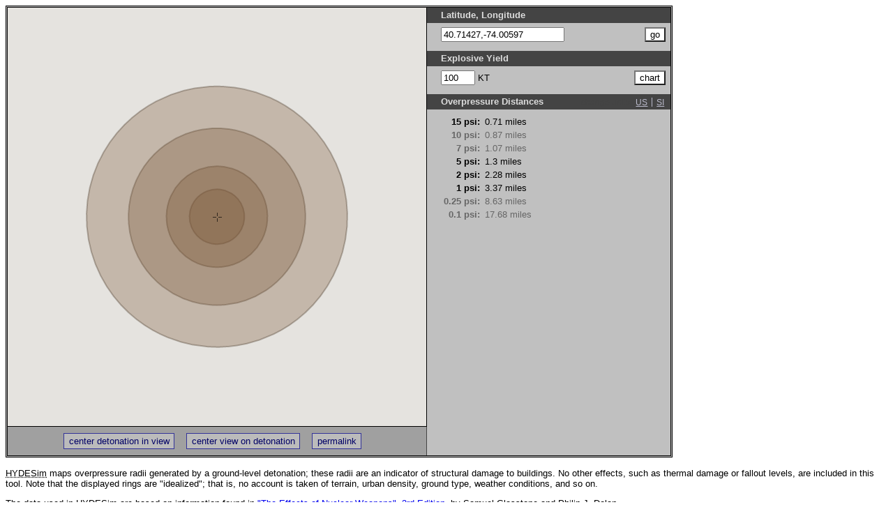

--- FILE ---
content_type: text/html
request_url: http://meyerweb.com/eric/tools/gmap/hydesim.html
body_size: 15917
content:
<!DOCTYPE html PUBLIC "-//W3C//DTD XHTML 1.0 Transitional//EN"
        "http://www.w3.org/TR/xhtml1/DTD/xhtml1-transitional.dtd">
<html xmlns="http://www.w3.org/1999/xhtml">

<head>
<title>HYDESim: High-Yield Detonation Effects Simulator</title>
<script type="text/javascript" src="https://maps.googleapis.com/maps/api/js?key=AIzaSyCP3FwgI5orz1_-7Kfu6BNvdXeI-R9QdG8&sensor=false"></script>
<script type="text/javascript" src="menus3.js"></script>
<style type="text/css" media="all">

body {background: white; color: black;
  font: small Arial, Helvetica, Verdana, sans-serif;}

hr {display: block; clear: both; visibility: hidden;}

#container {border: 3px double black; background: #C0C0C0;
  float: left; width: 99%; min-width: 850px; max-width: 950px;
  position: relative;}
#map {border: 1px solid black; border-width: 0 1px 1px 0; margin-right: 20px;
  float: left; width: 600px; height: 600px;}
#sidebar {background: #C0C0C0; padding: 0 0 0 600px;}
#sidebar h3 {margin: 1em 0 0.5em; padding: 0.25em; font-size: 1em;
  background: #444; color: #DDD;}
#sidebar h3:first-child {margin-top: 0;}
#sidebar ul {margin: 0; padding: 0; list-style: none;}
#sidebar p {font-size: 0.9em;}
#sidebar p.control {text-align: right; margin: -2em 0.5em 1em; color: #444;}
#sidebar p.control:hover {color: #999;}
#sidebar p.control a {color: #BBC; padding: 0 0.25em;}
#sidebar p.control a:first-child {border-right: 1px solid; padding-right: 0.5em;}
#sidebar #opdt tr {cursor: pointer;}
#sidebar th {text-align: right; padding-right: 0.33em;}
#sidebar .unshown {color: #666;}
form, form p {margin: 0;}
form {position: relative;}
button {background: white; position: absolute; top: 0; right: 0.5em;}

#controls {clear: both; width: 600px; background: #A0A0A0; border-right: 1px solid #444;
	text-align: center;}
#controls h3 {text-indent: -9999px; height: 0; margin: 0;}
#controls ul {list-style: none; margin: 0; padding: 1em;}
#controls li {display: inline; margin-right: 1em;}
#controls a {color: #006; background: #BBB; text-decoration: none;
	padding: 0.25em 0.5em; border: 1px solid #339;}
#controls a:hover {color: #000; border-color: #000; background: #CCC;}

#diagnostic {display: none;}
#diagnostic {position: absolute; top: 0; right: 0; width: 15em; background: #EDC;}
#diagnostic h4 {margin: 0; padding: 0.25em 0.5em; background: #AAA;}
#diagnostic div {padding: 0.33em 0.5em;}

h4 {margin-bottom: 0.25em; padding-bottom: 0.25em; border-bottom: 1px solid;}
#opkey th {vertical-align: top; text-align: right; width: 4.5em; padding-right: 0.5em;}

* html #sidebar {padding-left: 620px;}
* html #sidebar h3 {position: relative;}

</style>

</head>

<body>

<div id="container">

<div id="map"></div>

<div id="sidebar">

<!-- h3>Address Lookup</h3>
<form onsubmit="newgz('adr'); return false;">
<input type="text" id="address" name="address" size="37" />
<p><button onclick="newgz('adr'); return false;">go</button></p>
<input type="hidden" id="ll" name="ll" size="20" />
</form -->

<h3>Latitude, Longitude</h3>
<form onsubmit="newgz('inp'); return false;">
<input id="latlon" name="latlon" size="20" />
<p><button onclick="newgz('inp'); return false;">go</button></p>
</form>

<h3>Explosive Yield</h3>
<form onsubmit="changeyield(0); return false;">
<input type="text" id="yield" name="yield" maxlength="5" size="4" /> KT
<button onclick="changeyield(0); return false;">chart</button>
</form>

<h3>Overpressure Distances</h3>
<p class="control">change units: <a href="#" onclick="showinfo('us'); return false;">US</a> <a href="#" onclick="showinfo('si'); return false;">SI</a></p>
<div id="opd">
</div>

</div>


<div id="controls" onmouseover="permalink();">
<h3>Controls</h3>
<ul>
<li><a href="#" onclick="moverings(0); return false;">center detonation in view</a></li>
<li><a href="#" onclick="moveview(); return false;">center view on detonation</a></li>
<li><a href="#" id="plink">permalink</a></li>
</ul>
</div>

</div>


<div id="diagnostic">
<h4>Diagnostics</h4>
<div id="dump"></div>
</div>


<hr />

<p>
<abbr title="High-Yield Detonation Effects Simulator">HYDESim</abbr> maps overpressure radii generated by a ground-level detonation; these radii are an indicator of structural damage to buildings.  No other effects, such as thermal damage or fallout levels, are included in this tool.  Note that the displayed rings are "idealized"; that is, no account is taken of terrain, urban density, ground type, weather conditions, and so on.
</p>
<p>
The data used in HYDESim are based on information found in <a href="http://www.princeton.edu/~globsec/publications/effects/effects.shtml">"The Effects of Nuclear Weapons", 3rd Edition</a>, by  Samuel Glasstone and Philip J. Dolan.
</p>
<h4>Overpressure Key</h4>
<table id="opkey">
<tr>
<th>15 psi</th>
<td>Complete destruction of reinforced concrete structures, such as skyscrapers, will occur within this ring.  Between 7 psi and 15 psi, there will be severe to total damage to these types of structures.</td>
</tr>
<tr>
<th>7 psi</th>
<td>Severe damage to complete destruction of reinforced concrete structures, such as skyscrapers, will occur within this ring.</td>
</tr>
<tr>
<th>5 psi</th>
<td>Complete destruction of ordinary houses, and moderate to severe damage to reinforced concrete structures, will occur within this ring.</td>
</tr>
<tr>
<th>2 psi</th>
<td>Severe damage to ordinary houses, and light to moderate damage to reinforced concrete structures, will occur within this ring.</td>
</tr>
<tr>
<th>1 psi</th>
<td>Light damage to all structures, and light to moderate damage to ordinary houses, will occur within this ring.</td>
</tr>
<tr>
<th>0.25 psi</th>
<td>Most glass surfaces, such as windows, will shatter within this ring, some with enough force to cause injury.</td>
</tr>
</table>

<script type="text/javascript">
//<![CDATA[

var url = window.location.search.substr(0,window.location.search.indexOf('?'));
var isIE = navigator.appName == 'Microsoft Internet Explorer' ? 1 : 0;

var oplbs = Array('p15','p10','p7','p5','p2','p1','p025','p01');
var opscales = {
//	p30 : 0.108,
	p15 : 0.153,
	p10 : 0.188,
	p7 : 0.23,
	p5 : 0.281,
	p2 : 0.492,
	p1 : 0.725,
	p025 : 1.86,
	p01 : 3.81
};
var show = {
//	p30: false,
	p15: true,
	p10: false,
	p7: false,
	p5: true,
	p2: true,
	p1: true,
	p025: false,
	p01: false
};

var id = {
	name: 'Initial',
	gz: new google.maps.LatLng(40.71427,-74.00597),
	yield: 100,
	altitude: 0
};

var mapOptions = {
	zoom: 12,
	center: id.gz,
	mapTypeControl: true,
	mapTypeControlOptions: {style: google.maps.MapTypeControlStyle.DROPDOWN_MENU},
	navigationControl: true,
	navigationControlOptions: {style: google.maps.NavigationControlStyle.SMALL},
	mapTypeId: google.maps.MapTypeId.ROADMAP	
};
var map = new google.maps.Map(document.getElementById('map'),mapOptions);

var det = new Detonation(id);
var citylist = new Array;
var warheadlist = new Array;

var mi2km = 1.609344;
var mi2m = 1609.344;
var m2mi = 0.000621371192;
var calcm2kjlm = 4.187;
var psi2kpa = 6.895;
var rem2gy = 0.01;

window.onload = init;

function init() {
	changeyield(det.yield);
	paramParse();
	moverings(det.gz);
	permalink();
}

function Detonation(det) {
	this.power = Math.pow(det.yield,1/3);
	this.name = det.name;
	this.gz = det.gz;
	this.lat = det.lat;
	this.yield = det.yield;
	this.altitude = det.altitude;
	var circleopts = {
		clickable: false,
		center: this.gz,
		radius : 1,
		fillColor: "#775533",
		fillOpacity: 0.3,
		strokeColor: "#332211",
		strokeOpacity: 0.3,
		strokeWeight: 2

	};
	this.marker = createMarker(det.gz,'crosshair.png');

	this.ring = {
		p30 : new google.maps.Circle(circleopts),
		p15 : new google.maps.Circle(circleopts),
		p10 : new google.maps.Circle(circleopts),
		p7 : new google.maps.Circle(circleopts),
		p5 : new google.maps.Circle(circleopts),
		p2 : new google.maps.Circle(circleopts),
		p1 : new google.maps.Circle(circleopts),
		p025 : new google.maps.Circle(circleopts),
		p01 : new google.maps.Circle(circleopts)
	};

}

function changeyield(yield) {
	if (!yield) {
		yield = document.getElementById('yield').value;
	} else {
		document.getElementById('yield').value = yield;
	}
	det.yield = yield;
	det.power = Math.pow(det.yield,1/3);
	for (var op in opscales) {
		det.ring[op].setRadius(opscales[op] * det.power * 1609.344);
	};
	showinfo();
}

function moverings(newloc,mode) {
	if (!newloc) newloc = map.getCenter();
	for (var op in opscales) {
		det.ring[op].setCenter(newloc);
		if (show[op]) {
			det.ring[op].setMap(map);
		}
	};
	document.getElementById("latlon").value = newloc.toUrlValue(5);
	det.marker.setPosition(newloc);
	det.gz = newloc;
}

function moveview(ll) {
	if (!ll) map.setCenter(det.gz); else map.setCenter(ll);
}

function createMarker(point, icon) {
	var image = new google.maps.MarkerImage(
		icon,
		new google.maps.Size(13,13),
		new google.maps.Point(0,0),
		new google.maps.Point(6,6)
	);
	var markeroptions = {
		position: point,
		map: map,
		icon: image,
		flat: true,
		draggable: true,
		visible: true
	};

	var marker = new google.maps.Marker(markeroptions);

	if (!isIE) {
		google.maps.event.addListener(marker,'drag',function(){
			moverings(marker.getPosition(),'drag');
		});
		google.maps.event.addListener(marker,'dragstart',function(){
			ringdrag('start');
		});
	}
	google.maps.event.addListener(marker,'dragend',function(){
		ringdrag('end');
	});

	return marker;

}

function ringdrag(state) {
	if (state == 'start') {
		fillc = '';
		strokeo = '0.5';
	};
	if (state == 'end') {
		fillc = '#775533';
		strokeo = '0.3';
	}
	for (var op in opscales) {
		det.ring[op].setOptions({fillColor: fillc, strokeOpacity: strokeo, center: det.marker.getPosition()});
	};
}

function newgz(route) {
	var newloc = map.getCenter();
	if (route == 'sel') {
		var newcity = document.getElementById('city').value;
		if (!newcity) return;
		for (var i = 0; i < citylist.length; i++) {
			if (newcity == citylist[i].code) {
				if (citylist[i].ll) {
					newloc = citylist[i].ll;
					moverings(newloc);
					moveview(newloc);
				};
			};
		};
	};
	if (route == 'inp') {
		var ill = document.getElementById('latlon').value;
		if (ill) {
			var inp = ill.split(',');
			newloc = new google.maps.LatLng(parseFloat(inp[0]),parseFloat(inp[1]));
			moverings(newloc);
			moveview(newloc);
		} else return;
	};
	if (route == 'adr') {
		var address = document.getElementById('address').value;
		if (!address) return;
		var geocoder = new google.maps.Geocoder();
		if (geocoder) {
			geocoder.geocode( { 'address': address}, function(results, status) {
				if (status == google.maps.GeocoderStatus.OK) {
					newloc = (results[0].geometry.location);
					moverings(newloc);
					moveview(newloc);
				} else {
					alert("Geocode was not successful for the following reason: " + status);
				};
			});
		return;
		};
	};
}


function showinfo(units) {
	if (units == 'si') {
		var distlabel = ' km';
		var distconv = 0.001;
		var opconv = psi2kpa;
		var oplabel = ' kPa';  // should be kPa
		var teconv = calcm2kjlm;
		var telabel = ' joules';
		var irconv = rem2gy;
		var irlabel = ' Gy';
	} else {
		var distconv = opconv = teconv = irconv = 1;
		var distconv = m2mi;
		var distlabel = ' miles';
		var oplabel = ' psi';
		var telabel = ' cal/cm<sup>2<\/sup>';
		var irlabel = ' rem';
	};
	var infoStr = '';
	infoStr = '<table id="opdt">';
	for (var op in opscales) {
		infoStr += '<tr';
		if (!show[op]) infoStr += ' class="unshown"';
		infoStr += '><th>';
		var opl = op.substr(1);
		if (opl.substr(0,1) == '0') {
			opl = opl.substr(0,1) + '.' + opl.substr(1);
		};
		if (units == 'si') {
			opl = round(parseFloat(opl) * psi2kpa,1);
		};
		infoStr += opl + oplabel + ':<\/th><td>' + round(det.ring[op].getRadius() * distconv,2) + distlabel + '<\/td><\/tr>';
	};
	infoStr += '<\/table>';
	document.getElementById('opd').innerHTML = infoStr;
	togglers();
	
}

function togglers() {
	var opdt = document.getElementById('opdt');
	var rows = opdt.getElementsByTagName('tr');
	for (i = 0; i < rows.length; i++) {
		var el = rows[i];
		var val = "toggle('" + oplbs[i] + "'); return false;";
		el.setAttribute('onclick',val);
		el.setAttribute('id',oplbs[i]);
	}
}

function toggle(lv) {
	var r = det.ring[lv];
	var e = document.getElementById(lv);
	if (r.getMap()) {
		r.setMap();
		addClass(e,'unshown');
		show[lv] = false;
	} else {
		r.setMap(map);
		removeClass(e,'unshown');
		show[lv] = true;
	};
}

function permalink() {
	hrefStr = url + '?dll=' + det.gz.toUrlValue(5);
	if (map.getCenter() != det.gz) hrefStr += '&mll=' + map.getCenter().toUrlValue(5);
	hrefStr += '&yd=' + det.yield;
	hrefStr += '&zm=' + map.getZoom();
	hrefStr += '&op=';
	var temp = '';
	for (var i = 0; i < oplbs.length; i++) {
		if (show[oplbs[i]]) temp += '1'; else temp += '0';
	}
	hrefStr += bin2dec(temp);
	document.getElementById('plink').href = hrefStr;
}

function paramParse() {
	var params = new Array();
	var qs = window.location.search.substr(window.location.search.indexOf('?')+1);
	if (!qs) return;
	qs = decodeURIComponent(qs.replace(/\+/g,  " "));
	qs = qs.split('&');
	for (var i = 0; i < qs.length; i++) {
		tmp = qs[i].split('=');
		params[tmp[0]] = tmp[1];
	};
	if (params.nm) det.name = params.nm; else det.name = 'Initial';
	if (params.yd) {
		det.yield = parseFloat(params.yd);
		changeyield(det.yield);
	};
	if (params.alt) det.altitude = params.alt;
	if (params.ll) {
		var ll = params.ll.split(',');
		det.lon = parseFloat(ll[0]);
		det.lat = parseFloat(ll[1]);
		det.gz = new google.maps.LatLng(det.lat,det.lon);
		var dll = det.gz;
	};
	if (params.dll) {
		var ll = params.dll.split(',');
		det.lat = parseFloat(ll[0]);
		det.lon = parseFloat(ll[1]);
		det.gz = new google.maps.LatLng(det.lat,det.lon);
		var dll = det.gz;
	};
	if (params.mll) {
		var ll = params.mll.split(',');
		var mll = new google.maps.LatLng(parseFloat(ll[0]),parseFloat(ll[1]));
	} else var mll = dll;
	if (params.z)
		map.setZoom(17 - parseInt(params.z));
	if (params.zm)
		map.setZoom(parseInt(params.zm));
	if (params.t) {
		switch (params.t) {
			case 'm':
				break;
			case 's':
				map.setMapType(_SATELLITE_TYPE);
				break;
			case 'h':
				map.setMapType(_HYBRID_TYPE);
				break;
		};
	};
	if (params.op) {
		var temp = dec2bin(params.op).toString();
		for (var i = 0; i < temp.length; i++) {
			if (temp[i] == '1') show[oplbs[i]] = true; else show[oplbs[i]] = false;
			showinfo();
		}
	}
	moverings(dll,'perm');
	map.setCenter(mll);
}

function round(x,dp) {
	var rt = Math.pow(10,dp);
	var result = (Math.round(x*rt) / rt).toString();
	var places = result.length - result.indexOf('.') - 1;

	if (result.indexOf('.') == -1) {
		result += '.';
		for (var i = 0; i < dp; i++) result += '0';
	};
	if (places > dp) {
		result = result.substring(0,result.length - places + dp);
	};
	return result;
}

function bin2dec(num) {
	return parseInt(num,2);
}

function dec2bin(num) {
	return parseInt(num).toString(2);
}

function hasClass(object, className) {
	if (!object.className) return false;
	return (object.className.search('(^|\\s)' + className + '(\\s|$)') != -1);
}

function hasValue(object, value) {
	if (!object) return false;
	return (object.search('(^|\\s)' + value + '(\\s|$)') != -1);
}

function removeClass(object,className) {
	if (!object) return;
	object.className = object.className.replace(new RegExp('(^|\\s)'+className+'(\\s|$)'), RegExp.$1+RegExp.$2);
}

function addClass(object,className) {
	if (!object || hasClass(object, className)) return;
	if (object.className) {
		object.className += ' '+className;
	} else {
		object.className = className;
	}
}

function dump(msg,label) {
	var ds = document.getElementById('diagnostic').style;
	if (ds.display == 'none' || ds.display == '') ds.display = 'block';
	var output = document.getElementById("dump");
	if (output) {
		if (!msg) msg = 'Nothing to output.';
		if (!label) label = ''; else label += ": ";
		output.innerHTML += label + msg.toString() + "<br>";
	};
}

//]]>
</script>

</body>
</html>

--- FILE ---
content_type: application/javascript
request_url: http://meyerweb.com/eric/tools/gmap/menus3.js
body_size: 570
content:
var warheads = [
	{name: "Trinity", yield: 19},
	{name: "Little Boy (Hiroshima)", yield: 15},
	{name: "Fat Man (Nagasaki)", yield: 21},
	{name: "US Trident I C-4 SLBM", yield: 100, def: "y"},
	{name: "US Minuteman III ICBM", yield: 335},
	{name: "US Trident II D-5 SLBM", yield: 475},
	{name: "US B-83", yield: 1300},
	{name: "Russian SS-N-23 SLBM", yield: 100},
	{name: "Russian AS-15A ALCM", yield: 250},
	{name: "Russian SS-18/SS-19/SS-25", yield: 550},
	{name: "Typical \"suitcase nuke\"", yield: 10},
	{name: "Typical \"strategic nuclear weapon\"", yield: 15000}
];